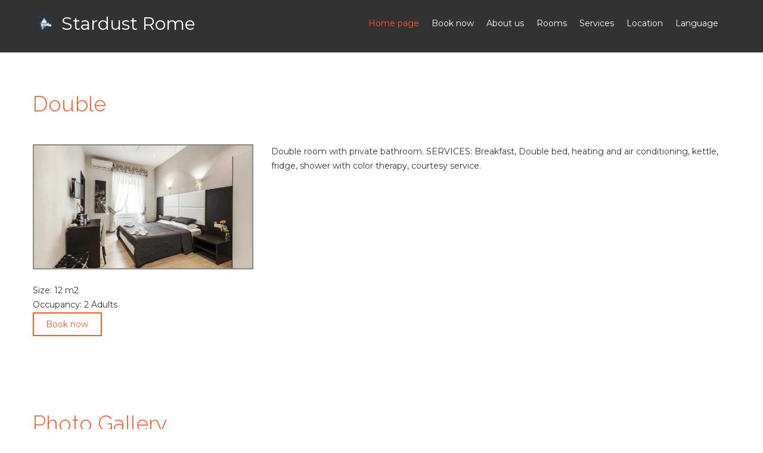

--- FILE ---
content_type: text/html;charset=UTF-8
request_url: http://stardustrome.com/en/rooms/50653.html
body_size: 2851
content:









<!DOCTYPE html>
<html lang="en">
<head>
    <title>Stardust Rome</title>
    <meta charset="utf-8">
    <meta name="format-detection" content="telephone=no"/>
    <link rel="icon" type="image/png" href="//resx.octorate.com/content/10553/10553logo-100x100.png">
    <link rel="stylesheet" href="/resx/theme1/css/all.css">
    <link rel="stylesheet" href="/resx/common/css/all.css">
    
    
    
    
    
    
        <link rel="stylesheet" href="https://unpkg.com/leaflet@1.7.1/dist/leaflet.css"
              integrity="sha512-xodZBNTC5n17Xt2atTPuE1HxjVMSvLVW9ocqUKLsCC5CXdbqCmblAshOMAS6/keqq/sMZMZ19scR4PsZChSR7A=="
              crossorigin=""/>
        <script src="https://unpkg.com/leaflet@1.7.1/dist/leaflet.js"
                integrity="sha512-XQoYMqMTK8LvdxXYG3nZ448hOEQiglfqkJs1NOQV44cWnUrBc8PkAOcXy20w0vlaXaVUearIOBhiXZ5V3ynxwA=="
                crossorigin=""></script>
        <script src='https://api.mapbox.com/mapbox.js/plugins/leaflet-fullscreen/v1.0.1/Leaflet.fullscreen.min.js'></script>
        <link href='https://api.mapbox.com/mapbox.js/plugins/leaflet-fullscreen/v1.0.1/leaflet.fullscreen.css' rel='stylesheet' />
        <link rel="stylesheet" href="https://unpkg.com/leaflet.markercluster@1.4.1/dist/MarkerCluster.css" />
        <link rel="stylesheet" href="https://unpkg.com/leaflet.markercluster@1.4.1/dist/MarkerCluster.Default.css" />

        <script src="https://unpkg.com/leaflet.markercluster@1.4.1/dist/leaflet.markercluster.js"></script>
        <script src="https://unpkg.com/leaflet.markercluster.layersupport@2.0.1/dist/leaflet.markercluster.layersupport.js"></script>
        <link rel="stylesheet" href="//resx.octorate.com/octobook/resources/reservation/css/openmaps.css"/>
        <script src="//resx.octorate.com/octobook/resources/reservation/js/openmapsnew.js"></script>


    
</head>
<body style="background-image:url(//resx.octorate.com/content/10553/1603236963161.jpg)">
<div class="page">
    <header>
        <div id="stuck_container" class="stuck_container">
            <div class="container">
                <div class="brand">
                    <h1 class="brand_name">
                        <img src="//resx.octorate.com/content/10553/10553logo-100x100.png" alt=""/>
                        <a href="/en/">Stardust Rome</a>
                    </h1>
                </div>
                <nav class="nav">
                    <ul class="sf-menu" data-type="navbar">
                        <li class="active">
                            <a href="/en/">Home page</a>
                        </li>
                        <li>
                            <a href="https://book.octorate.com/octobook/site/reservation/index.xhtml?lang=en&amp;codice=10553">Book now</a>
                        </li>
                        <li>
                            <a href="/en/about.html">About us</a>
                        </li>
                        <li>
                            <a href="/en/rooms.html">Rooms</a>
                        </li>
                        <li>
                            <a href="/en/services.html">Services</a>
                        </li>
                        <li>
                            <a href="/en/location.html">Location</a>
                        </li>
                        
                            <li style="z-index: 99999;">
                                <a>Language</a>
                                <ul>
                                    
                                        <li>
                                            <a href="/it/">
                                                <span class="Lang LangIT"></span>
                                                <span>Italiano</span>
                                            </a>
                                        </li>
                                    
                                        <li>
                                            <a href="/en/">
                                                <span class="Lang LangEN"></span>
                                                <span>English</span>
                                            </a>
                                        </li>
                                    
                                        <li>
                                            <a href="/fr/">
                                                <span class="Lang LangFR"></span>
                                                <span>Français</span>
                                            </a>
                                        </li>
                                    
                                        <li>
                                            <a href="/es/">
                                                <span class="Lang LangES"></span>
                                                <span>Español</span>
                                            </a>
                                        </li>
                                    
                                        <li>
                                            <a href="/de/">
                                                <span class="Lang LangDE"></span>
                                                <span>Deutsch</span>
                                            </a>
                                        </li>
                                    
                                        <li>
                                            <a href="/ru/">
                                                <span class="Lang LangRU"></span>
                                                <span>Русский</span>
                                            </a>
                                        </li>
                                    
                                        <li>
                                            <a href="/pt/">
                                                <span class="Lang LangPT"></span>
                                                <span>Português</span>
                                            </a>
                                        </li>
                                    
                                        <li>
                                            <a href="/nl/">
                                                <span class="Lang LangNL"></span>
                                                <span>Nederlands</span>
                                            </a>
                                        </li>
                                    
                                        <li>
                                            <a href="/ja/">
                                                <span class="Lang LangJA"></span>
                                                <span>日本語</span>
                                            </a>
                                        </li>
                                    
                                        <li>
                                            <a href="/el/">
                                                <span class="Lang LangEL"></span>
                                                <span>Greek</span>
                                            </a>
                                        </li>
                                    
                                        <li>
                                            <a href="/tr/">
                                                <span class="Lang LangTR"></span>
                                                <span>Türkçe</span>
                                            </a>
                                        </li>
                                    
                                        <li>
                                            <a href="/zh/">
                                                <span class="Lang LangZH"></span>
                                                <span>简体中文</span>
                                            </a>
                                        </li>
                                    
                                        <li>
                                            <a href="/ca/">
                                                <span class="Lang LangCA"></span>
                                                <span>Català</span>
                                            </a>
                                        </li>
                                    
                                        <li>
                                            <a href="/ro/">
                                                <span class="Lang LangRO"></span>
                                                <span>Roman</span>
                                            </a>
                                        </li>
                                    
                                </ul>
                            </li>
                        
                    </ul>
                </nav>
            </div>
        </div>
    </header>

    
    <main>
        
        <section class="well12 bg-contrast">
            <div class="container">
                <h3 class="div_center">Double</h3>
                <div class="row offs7">
                    <div class="col-md-4 col-sm-12 col-xs-12 wow fadeInLeft">
                        
                            
                                <img class="border1" src="//resx.octorate.com/content/10553/1603234061938.jpg" />
                            
                            
                        
                        
                            <div class="offs8">
                                
                                    Size:
                                    12
                                    m<sup>2</sup>
                                    <br/>
                                
                                Occupancy:
                                2
                                Adults
                                
                            </div>
                        
                        
                        
                            <a class="btn" href="https://book.octorate.com/octobook/site/reservation/index.xhtml?lang=en&amp;codice=10553">Book now</a>
                        
                    </div>
                    <div class="col-md-8 col-sm-12 col-xs-12 wow">
                        <p>Double room with private bathroom. SERVICES: Breakfast, Double bed, heating and air conditioning, kettle, fridge, shower with color therapy,&nbsp;courtesy service.&nbsp;</p>

                    </div>                    
                </div>
            </div>
        </section>        
        
            <section class="well3 bg-contrast div_center">
                <div class="container">                
                    <h3 class="offs4">Photo Gallery</h3>
                    <div class="row offs7">
                        



<link rel="stylesheet" href="/resx/common/css/blueimp-gallery.min.css">
<div id="blueimp-gallery" class="blueimp-gallery blueimp-gallery-controls">
    <div class="slides"></div>
    <h3 class="title"></h3>
    <a class="prev">‹</a>
    <a class="next">›</a>
    <a class="close">×</a>
    <a class="play-pause"></a>
    <ol class="indicator"></ol>
</div>
<div id="gallery">
    
        <div class="col-md-1">
            <a href="//resx.octorate.com/content/10553/1603234061938.jpg">
                <img class="border1" alt="" src="//resx.octorate.com/content/10553/1603234061938.jpg">
            </a>
        </div>
    
        <div class="col-md-1">
            <a href="//resx.octorate.com/content/10553/1603234054021.jpg">
                <img class="border1" alt="" src="//resx.octorate.com/content/10553/1603234054021.jpg">
            </a>
        </div>
    
        <div class="col-md-1">
            <a href="//resx.octorate.com/content/10553/1603234056627.jpg">
                <img class="border1" alt="" src="//resx.octorate.com/content/10553/1603234056627.jpg">
            </a>
        </div>
    
        <div class="col-md-1">
            <a href="//resx.octorate.com/content/10553/1603234064129.jpg">
                <img class="border1" alt="" src="//resx.octorate.com/content/10553/1603234064129.jpg">
            </a>
        </div>
    
        <div class="col-md-1">
            <a href="//resx.octorate.com/content/10553/1603234052838.jpg">
                <img class="border1" alt="" src="//resx.octorate.com/content/10553/1603234052838.jpg">
            </a>
        </div>
    
        <div class="col-md-1">
            <a href="//resx.octorate.com/content/10553/1603234066183.jpg">
                <img class="border1" alt="" src="//resx.octorate.com/content/10553/1603234066183.jpg">
            </a>
        </div>
    
        <div class="col-md-1">
            <a href="//resx.octorate.com/content/10553/1603234052039.jpg">
                <img class="border1" alt="" src="//resx.octorate.com/content/10553/1603234052039.jpg">
            </a>
        </div>
    
        <div class="col-md-1">
            <a href="//resx.octorate.com/content/10553/1603234055304.jpg">
                <img class="border1" alt="" src="//resx.octorate.com/content/10553/1603234055304.jpg">
            </a>
        </div>
    
        <div class="col-md-1">
            <a href="//resx.octorate.com/content/10553/1603234058597.jpg">
                <img class="border1" alt="" src="//resx.octorate.com/content/10553/1603234058597.jpg">
            </a>
        </div>
    
        <div class="col-md-1">
            <a href="//resx.octorate.com/content/10553/1603234059069.jpg">
                <img class="border1" alt="" src="//resx.octorate.com/content/10553/1603234059069.jpg">
            </a>
        </div>
    
        <div class="col-md-1">
            <a href="//resx.octorate.com/content/10553/1603234059548.jpg">
                <img class="border1" alt="" src="//resx.octorate.com/content/10553/1603234059548.jpg">
            </a>
        </div>
    
        <div class="col-md-1">
            <a href="//resx.octorate.com/content/10553/1603234067955.jpg">
                <img class="border1" alt="" src="//resx.octorate.com/content/10553/1603234067955.jpg">
            </a>
        </div>
    
        <div class="col-md-1">
            <a href="//resx.octorate.com/content/10553/1603234055743.jpg">
                <img class="border1" alt="" src="//resx.octorate.com/content/10553/1603234055743.jpg">
            </a>
        </div>
    
        <div class="col-md-1">
            <a href="//resx.octorate.com/content/10553/1603234049825.jpg">
                <img class="border1" alt="" src="//resx.octorate.com/content/10553/1603234049825.jpg">
            </a>
        </div>
    
        <div class="col-md-1">
            <a href="//resx.octorate.com/content/10553/1603234049472.jpg">
                <img class="border1" alt="" src="//resx.octorate.com/content/10553/1603234049472.jpg">
            </a>
        </div>
    
        <div class="col-md-1">
            <a href="//resx.octorate.com/content/10553/1603234049082.jpg">
                <img class="border1" alt="" src="//resx.octorate.com/content/10553/1603234049082.jpg">
            </a>
        </div>
    
        <div class="col-md-1">
            <a href="//resx.octorate.com/content/10553/1603234052437.jpg">
                <img class="border1" alt="" src="//resx.octorate.com/content/10553/1603234052437.jpg">
            </a>
        </div>
    
        <div class="col-md-1">
            <a href="//resx.octorate.com/content/10553/1603234064660.jpg">
                <img class="border1" alt="" src="//resx.octorate.com/content/10553/1603234064660.jpg">
            </a>
        </div>
    
        <div class="col-md-1">
            <a href="//resx.octorate.com/content/10553/1603234051310.jpg">
                <img class="border1" alt="" src="//resx.octorate.com/content/10553/1603234051310.jpg">
            </a>
        </div>
    
        <div class="col-md-1">
            <a href="//resx.octorate.com/content/10553/1603234054453.jpg">
                <img class="border1" alt="" src="//resx.octorate.com/content/10553/1603234054453.jpg">
            </a>
        </div>
    
        <div class="col-md-1">
            <a href="//resx.octorate.com/content/10553/1603234057039.jpg">
                <img class="border1" alt="" src="//resx.octorate.com/content/10553/1603234057039.jpg">
            </a>
        </div>
    
        <div class="col-md-1">
            <a href="//resx.octorate.com/content/10553/1603234058130.jpg">
                <img class="border1" alt="" src="//resx.octorate.com/content/10553/1603234058130.jpg">
            </a>
        </div>
    
        <div class="col-md-1">
            <a href="//resx.octorate.com/content/10553/1603234060262.jpg">
                <img class="border1" alt="" src="//resx.octorate.com/content/10553/1603234060262.jpg">
            </a>
        </div>
    
        <div class="col-md-1">
            <a href="//resx.octorate.com/content/10553/1603234060761.jpg">
                <img class="border1" alt="" src="//resx.octorate.com/content/10553/1603234060761.jpg">
            </a>
        </div>
    
        <div class="col-md-1">
            <a href="//resx.octorate.com/content/10553/1603234053633.jpg">
                <img class="border1" alt="" src="//resx.octorate.com/content/10553/1603234053633.jpg">
            </a>
        </div>
    
</div>
                    </div>
                </div>
            </section>
        
        
            <section class="well3 bg-contrast div_center">
                <div class="container">
                    <h3>Services</h3>
                    <ul class="counter">
                        
                            <li>
                                <a>
                                    <span class="fa icon-wind"></span>
                                    <strong>Hair Dryer</strong>
                                </a>
                            </li>
                        
                            <li>
                                <a>
                                    <span class="fa flaticon-towels"></span>
                                    <strong>Towels</strong>
                                </a>
                            </li>
                        
                            <li>
                                <a>
                                    <span class="fa icon-select-arrows"></span>
                                    <strong>Elevator</strong>
                                </a>
                            </li>
                        
                            <li>
                                <a>
                                    <span class="fa fa-tint"></span>
                                    <strong>Air conditioning</strong>
                                </a>
                            </li>
                        
                            <li>
                                <a>
                                    <span class="fa fa-wifi"></span>
                                    <strong>WiFi</strong>
                                </a>
                            </li>
                        
                            <li>
                                <a>
                                    <span class="fa flaticon-linen"></span>
                                    <strong>Linen</strong>
                                </a>
                            </li>
                        
                    </ul>
                </div>
            </section>
        
    </main>


    <footer class="well6">
        


        <div class="container">
            <div class="row">
                <div class="col-md-2 col-sm-12 col-xs-12 ">
                    <nav class="nav">
                        <ul class="sf-menu" data-type="navbar">
                            <li class="active">
                                <a href="/en/">Home page</a>
                            </li>
                            <li>
                                <a href="https://book.octorate.com/octobook/site/reservation/index.xhtml?lang=en&amp;codice=10553">Book now</a>
                            </li>
                            <li>
                                <a href="/en/about.html">About us</a>
                            </li>
                            <li>
                                <a href="/en/rooms.html">Rooms</a>
                            </li>
                            <li>
                                <a href="/en/services.html">Services</a>
                            </li>
                            <li>
                                <a href="/en/location.html">Location</a>
                            </li>
                        </ul>
                    </nav>
                </div>
                <div class="col-md-2 col-md-offset-2 col-sm-12 col-xs-12 ">
                    <ul class="inline-list">
                        
                    </ul>
                </div>
                <div class="col-md-3 col-md-offset-3 col-sm-12 col-xs-12 ">
                    <h5>Contact us</h5>
                    <address>
                        <p><span
                                class="fa-map-marker"></span>Via Ostia 28, 00192 Roma IT
                        </p>
                        <a href="callto:+393497198557"><span class="fa-phone"></span>+393497198557</a>
                        
                            <a href="callto:+393336827203"><span class="fa-phone"></span>+393336827203</a>
                        
                        <a href="mailto:info@stardustrome.com"><span class="fa-envelope-o"></span>info@stardustrome.com</a>
                        
                    </address>

                </div>
            </div>
            <div class="copyright">
                <span id="copyright-year"></span>
                COPYRIGHT BY Stardust Rome. All rights reserved.
            </div>
        </div>
    </footer>
</div>
<!--        <script src="/resx/theme1/js/script.js"></script>-->
<script src="/resx/theme1/js/all.js"></script>


</body>
</html>